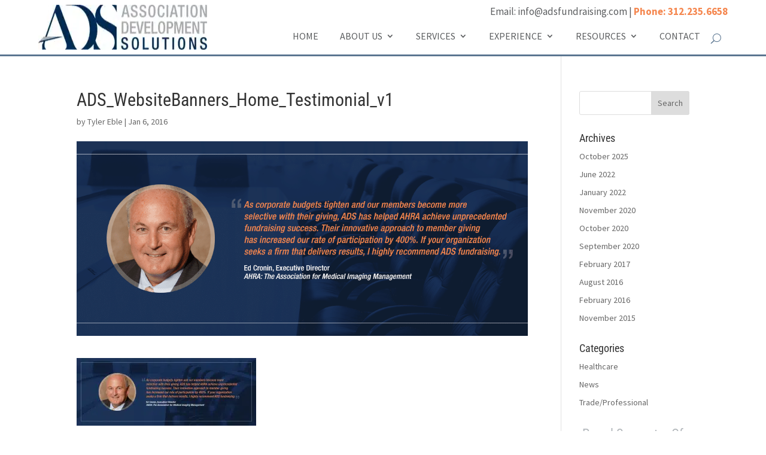

--- FILE ---
content_type: text/css
request_url: https://adsfundraising.com/wp-content/themes/ADS%20Child%20Theme/style.css?ver=4.27.5
body_size: 85
content:
/*
 Theme Name: ADS Fundraising Child Theme
 Theme URI: https://www.cymaticswebdevelopment.com
 Description: Child theme for ADS Fundraising
 Author: Nancy Mikyska
 Author URI: https://www.cymaticswebdevelopment.com
 Template: Divi
 Version: 1.0.0
 License: GNU General Public License v2 or later
 License URI: https://www.gnu.org/licenses/gpl-2.0.html
*/




/**MEDIA QUERIES**/
/* Large screens (1405px upwards) */
@media only screen and ( min-width: 1405px ) {
  /* your css goes here */
  }
  /* Laptops and desktops (1100-1405px) */
  @media only screen and ( min-width: 1100px ) and ( max-width: 1405px) {  
  /* your css goes here */
  }
   /* Tablets in landscape mode (981-1099px) */
   @media only screen and ( min-width: 981px ) and ( max-width: 1099px ) {
    
    }
/* media query to force 2, 3, 4 column structure on tablet - just add the css class name to the row*/
@media only screen and (max-width: 980px) { 
    
    }
   /* Tablets in portrait mode (768-980px) */
   @media only screen and ( min-width: 768px ) and ( max-width: 980px ) {
    
    
  }
    /* Smartphones in landscape mode (480-767px) */
    
    @media only screen and ( min-width: 480px ) and ( max-width: 767px ) {
    
    }
    /* Smartphones in portrait mode (0-479px) */
    
    @media only screen and ( max-width: 479px ) {
    
    
    }
  /*@media only screen and (max-width: 479px) {
    custom css code here 
  }*/


  
 